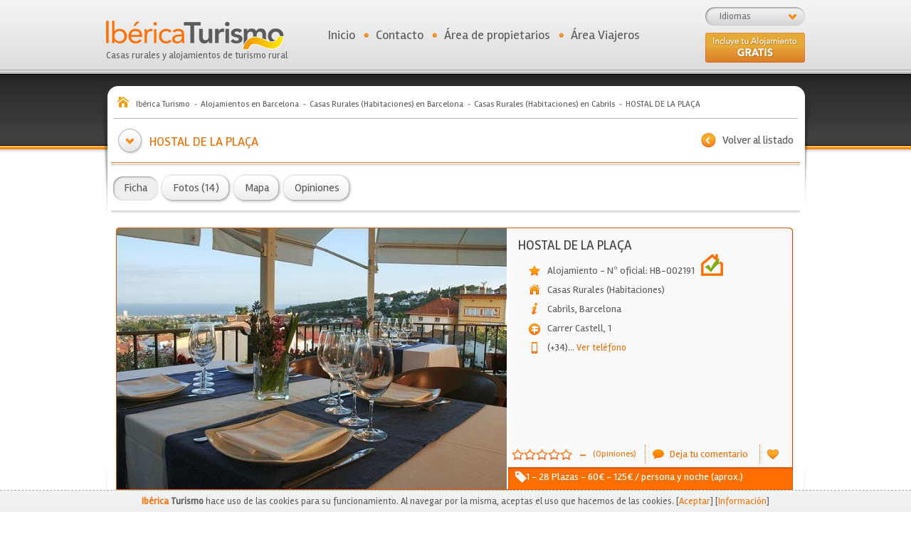

--- FILE ---
content_type: text/html; charset=UTF-8
request_url: https://www.ibericaturismo.com/es/alojamientos/ver/hostal-de-la-placa/1132
body_size: 9439
content:
<!DOCTYPE html PUBLIC "-//W3C//DTD XHTML 1.0 Transitional//EN" "http://www.w3.org/TR/xhtml1/DTD/xhtml1-transitional.dtd">
<html xmlns="http://www.w3.org/1999/xhtml">
<head>
	
	<title>HOSTAL DE LA PLAÇA, Cabrils - Ibérica Turismo</title>
	<meta name="Description" content="El Hostal de la Plaça es un emblemático edificio de Cabrils, antigua Masía del siglo XVII, se unen la tradición y la modernidad en un estilo muy elegante y con carácter." />
	<meta name="Keywords" content="HOSTAL DE LA PLAÇA" />
	<meta name="language" content="es" />
	<meta name="revisit-after" content="7 days" />
	<meta name="GOOGLEBOT" content="INDEX,FOLLOW,ALL"/>
	<meta name="robots" content="index,follow,all"/>

	<meta http-equiv="Content-Type" content="text/html; charset=utf-8" />

	<link href='https://fonts.googleapis.com/css?family=Rambla&subset=latin,latin-ext' rel='stylesheet' type='text/css'>

	<link href="//maxcdn.bootstrapcdn.com/font-awesome/4.7.0/css/font-awesome.min.css" rel="stylesheet" type="text/css" /><link href="https://www.ibericaturismo.com/css/css_combinado.css" rel="stylesheet" type="text/css" /><link href="https://www.ibericaturismo.com/css/lightness/css.css" rel="stylesheet" type="text/css" /><link href="https://www.ibericaturismo.com/css/jquery.jscrollpane.css" rel="stylesheet" type="text/css" /><link href="https://www.ibericaturismo.com/css/jquery.mosaic.css" rel="stylesheet" type="text/css" /><link href="https://www.ibericaturismo.com/css/colorbox/colorbox.css" rel="stylesheet" type="text/css" /><link href="https://www.ibericaturismo.com/css/fancybox/jquery.fancybox.css" rel="stylesheet" type="text/css" />
	<script type="text/javascript">
		var site_url = 'https://www.ibericaturismo.com/';
		var est_idioma = 'es';
		var varios_seleccionados = 'Varios marcados';
	</script>

	<script type="text/javascript" src="https://www.ibericaturismo.com/js/jquery/jquery-1.7.1.js"></script>

	<link rel="shortcut icon" href="https://www.ibericaturismo.com/favicon.ico" />

	<!-- Google Maps -->
	<meta name="viewport" content="width=1056 user-scalable=yes">
		
		<!-- Global site tag (gtag.js) - Google Analytics -->
	<script async src="https://www.googletagmanager.com/gtag/js?id=G-GPNXJG421B"></script>
	<script>
	  window.dataLayer = window.dataLayer || [];
	  function gtag(){dataLayer.push(arguments);}
	  gtag('js', new Date());

	  gtag('config', 'G-GPNXJG421B');
	  gtag('config', 'UA-40459918-10');
	</script>
</head>
<body>
	
	
	<a name="arriba_alojamiento"></a>

	<div id="fb-root"></div>
	<script>(function(d, s, id) {
	  var js, fjs = d.getElementsByTagName(s)[0];
	  if (d.getElementById(id)) return;
	  js = d.createElement(s); js.id = id;
	  js.async=true;
	  js.src = "//connect.facebook.net/es_LA/all.js#xfbml=1";
	  fjs.parentNode.insertBefore(js, fjs);
	}(document, 'script', 'facebook-jssdk'));</script>

	<!-- Login con la aplicación de Facebook -->
<div id="fb-root"></div>
<script type="application/javascript">

	//Load the SDK Asynchronously
	(function(d){
		var js, id = 'facebook-jssdk', ref = d.getElementsByTagName('script')[0];
		if (d.getElementById(id)) {return;}
		js = d.createElement('script'); js.id = id; js.async = true;
		js.src = "//connect.facebook.net/en_US/all.js";
		ref.parentNode.insertBefore(js, ref);
	}(document));

	// Additional JS functions here
	window.fbAsyncInit = function() {
		
		FB.init({
			appId      : '497760750287293', // App ID
			channelUrl : 'http://www.ibericaturismo.com/', // Channel File
			status     : true, // check login status
			cookie     : true, // enable cookies to allow the server to access the session
			xfbml      : true  // parse XFBML
		});

	};

	
	// Comprobamos los permisos del usuario
  	function comprobar_acceso_facebook(tipo_usuario) {
		FB.getLoginStatus(function(response) {
			// Estoy logueado, pero no tengo acceso a la aplicación
			// No tengo la sesión iniciada en Facebook
			if (response['status'] !== 'connected') 
				login(tipo_usuario);
			
		});
	}

  	// Nos logueamos en la aplicación
	function login(tipo_usuario) {

		$.browser.safari = ($.browser.webkit && !(/chrome/.test(navigator.userAgent.toLowerCase())));

		if ($.browser.safari)
		    alert('Para acceder desde Safari, active los popups en su navegador o acceda directamente desde Facebook.');
		else
		{  		
		
	    	FB.login(function(response) {
	        	//console.log(response);
		    	// Si nos hemos logueado correctamente
	        	if (response.authResponse) {
	
	        		FB.api('/me', function(usuario) {
						
	        	    	datos = { 'usuario': usuario };
	
	        	    	$.ajax({
	        				url: site_url + 'es/' + tipo_usuario + '/registro/facebook?' + Math.floor(Math.random() * 100000),
	        				data: datos,
	        				type: 'post',
	        				dataType: 'json'
	        			}).done(function(res) { 
	
	        				// Si nos hemos registrado correctamente (Solo la primera vez), buscamos la imagen de perfil
	        				if ( res['registro'] == true)
	        				{
	        					var url = "https://graph.facebook.com/" + res['fb_username'] + "/picture?redirect=false&type=large";
	
	        					$.ajax({
	                				url: url,
	                				dataType: 'json'
	                			}).done(function(res_fb) { 
	
	                				// Obtenemos la ruta real de la imagen del usuario
	                				var url_imagen 	= res_fb['data']['url'];
	                				var fb_username = usuario['username'];
	                				var id_facebook = usuario['id'];
	                				
	                				datos = { 'url_imagen': url_imagen, 'fb_username': fb_username, 'id_facebook': id_facebook };
	
	                				$.ajax({
	                    				url: site_url + 'es/' + tipo_usuario + '/registro/imagen_facebook?' + Math.floor(Math.random() * 100000),
	                    				data: datos,
	                    				type: 'post',
	                    				dataType: 'json'
	                    			}).done(function(res) {
	
	                    				// Guardamos la sesion del usuario y le redirigimos su área
	        	        				datos_usuario(tipo_usuario, 0);
	                    				
	                    			});
	                				
	                			});
	        				}
	        				else
	        				{
	            				alert("");
	        					
		        				// Guardamos la sesion del usuario y le redirigimos su área
		        				//datos_usuario(tipo_usuario, 0);
	        				}
	        				
	        			});
	        	    	
	        	    });
	        		
	        	}
	    	});
		}
	}

  	// Obtenemos los datos del usuario conectado e iniciamos sesión
  	// Si hemos pulsado sobre "Dejar comentario" recibe un id distinto a 0 para redirigirle
	function datos_usuario(tipo_usuario, id_alojamiento_referrer) {

	    FB.api('/me', function(usuario) {
		    
	    	// Devuelve un error si el usuario no tiene iniciada la sesión en su equipo
	    	if (usuario['error'] != null)
	    	{ 
				// Comprobamos el error (Sesión no iniciada, aplicación no autorizada)
	    		comprobar_acceso_facebook(tipo_usuario);
	    	}
	    	else
	    	{
		    	datos = { 'id_facebook': usuario.id };
	
		    	$.ajax({
					url: site_url + 'es/' + tipo_usuario + '/acceso/facebook/?' + Math.floor(Math.random() * 100000),
					data: datos,
					type: 'post',
					dataType: 'json'
				}).done(function(res) { 

					if (res['sesion'] == 1)
					{
						if (id_alojamiento_referrer != 0)
							window.location = site_url + "es/" + tipo_usuario + "/comentarios/nuevo/alojamiento/" + id_alojamiento_referrer;
						else
							window.location = site_url + "es/" + tipo_usuario + "/inicio";
					}
					else
					{
						login(tipo_usuario);
					}
					
				});

	    	}
	    });

	}
		
</script>

<div id="cabecera">
	
	<div class="logo_portada">
		<a href="https://www.ibericaturismo.com/es" title="Ibérica Turismo Casas rurales y alojamientos de turismo rural" id="logo_portal"><img src="https://www.ibericaturismo.com/img/web/logo.png" alt="Ibérica Turismo" /><br />Casas rurales y alojamientos de turismo rural</a>
	</div>

	<div id="bg_combo_idiomas">
		<div id="rotulo_combo">Idiomas</div><div style="clear:both;"></div><div id="combo_idiomas"><a href="https://www.ibericaturismo.com/es/alojamientos/ver/hostal-de-la-placa/1132" style="text-decoration: underline;">Español (España)</a><a href="https://www.ibericaturismo.com/en/accommodations/see/hostal-de-la-placa/1132">English</a></div>	</div>

	<ul id="menu_superior">
		<li class="punto">
			<a href="https://www.ibericaturismo.com/es">Inicio</a>		</li>

		<li class="punto">
			<a href="https://www.ibericaturismo.com/es/contacto">Contacto</a>		</li>

		<li class="punto es">
			<a href="https://www.ibericaturismo.com/es/propietarios/acceso" class="_popup_login mnu">Área de propietarios</a>		</li>

		
		<li class="padd es">
			<a href="https://www.ibericaturismo.com/es/viajeros/acceso"  class="_popup_login mnu" id="area_viajeros">Área Viajeros</a>		</li>

		<!--
			<li>
				<div id="google_translate_element" style="padding-left: 10px; height: 26px; overflow: hidden;"></div><script type="text/javascript">
				function googleTranslateElementInit() {
				  new google.translate.TranslateElement({pageLanguage: 'es', includedLanguages: 'ca,de,en,es,eu,fr,gl,it,pt', autoDisplay: false}, 'google_translate_element');
				}
				</script><script type="text/javascript" src="//translate.google.com/translate_a/element.js?cb=googleTranslateElementInit"></script>
			</li>
		  -->
	</ul>

	<div id="alta-gratis" class="es">
		<a href="https://www.ibericaturismo.com/es/atencion-al-cliente">&nbsp</a>	</div>
</div>
	<div id="bg_contenido_fin">

		<script type="text/javascript">
			var es_inicio = '0';
		</script>

		<div id="bg_contenido" style="background: url(https://www.ibericaturismo.com/img/web/bg_contenido_2.png) no-repeat center top; margin-top: 20px;">

			
			<ol itemscope itemtype="http://schema.org/BreadcrumbList" id="migas-pan">
	<li itemprop="itemListElement" itemscope itemtype="http://schema.org/ListItem" style="display: inline;"><a href="https://www.ibericaturismo.com/es" itemprop="item" title="Ibérica Turismo"><span itemprop="name">Ibérica Turismo</span></a><meta itemprop="position" content="1" /></li><li itemprop="itemListElement" itemscope itemtype="http://schema.org/ListItem" style="display: inline;"><a href="https://www.ibericaturismo.com/es/alojamientos-en-barcelona-8" itemprop="item" title="Barcelona"><span itemprop="name">Alojamientos en Barcelona</span></a><meta itemprop="position" content="2" /></li><li itemprop="itemListElement" itemscope itemtype="http://schema.org/ListItem" style="display: inline;"><a href="https://www.ibericaturismo.com/es/alojamientos/casas-rurales-habitaciones-en-barcelona/1/8" itemprop="item" title="Casas Rurales (Habitaciones) en Barcelona"><span itemprop="name">Casas Rurales (Habitaciones) en Barcelona</span></a><meta itemprop="position" content="3" /></li><li itemprop="itemListElement" itemscope itemtype="http://schema.org/ListItem" style="display: inline;"><a href="https://www.ibericaturismo.com/es/alojamientos/casas-rurales-habitaciones-en-cabrils-en-barcelona/1/8/927" itemprop="item" title="Casas Rurales (Habitaciones) en Cabrils"><span itemprop="name">Casas Rurales (Habitaciones) en Cabrils</span></a><meta itemprop="position" content="4" /></li><li itemprop="itemListElement" itemscope itemtype="http://schema.org/ListItem" style="display: inline;"><a href="https://www.ibericaturismo.com/es/alojamientos/ver/hostal-de-la-placa/1132" itemprop="item" title="HOSTAL DE LA PLAÇA"><span itemprop="name">HOSTAL DE LA PLAÇA</span></a><meta itemprop="position" content="5" /></li></ol>

<div class="contenido_950">
	<div class="navegacion"><table cellpadding="0" cellspacing="0" border="0"><tr><td><a href="https://www.ibericaturismo.com/" title="Volver al listado" class="bt_atras">Volver al listado</a></td></tr></table></div><h1>HOSTAL DE LA PLAÇA</h1>
	<div class="separa_10">&nbsp;</div>
</div>

<div class="separa_naranja"></div>

<div class="contenido_968">
	<div class="separa_10">&nbsp;</div>
	<ul id="menu_ficha">
		<li>
			<a href="https://www.ibericaturismo.com/es/alojamientos/ver/hostal-de-la-placa/1132" class="sel">
				<span class="btn-lateral-izq"></span>
				<span class="btn-centro">Ficha</span>
				<span class="btn-lateral-der"></span>
			</a>
		</li>
		<li>
			<a href="https://www.ibericaturismo.com/es/alojamientos/fotos/hostal-de-la-placa/1132">
				<span class="btn-lateral-izq"></span>
				<span class="btn-centro">Fotos (14)</span>
				<span class="btn-lateral-der"></span>
			</a>
		</li>
		
		
		<li>
			<a href="https://www.ibericaturismo.com/es/alojamientos/mapa_alojamiento/hostal-de-la-placa/1132">
				<span class="btn-lateral-izq"></span>
				<span class="btn-centro">Mapa</span>
				<span class="btn-lateral-der"></span>
			</a>
		</li>
		<li>
			<a href="https://www.ibericaturismo.com/es/alojamientos/opiniones/hostal-de-la-placa/1132">
				<span class="btn-lateral-izq"></span>
								<span class="btn-centro">Opiniones</span>
				<span class="btn-lateral-der"></span>
			</a>
		</li>
							</ul>
	<div class="separa_10">&nbsp;</div>
</div>

<div class="separa_gris"></div>
<script type="text/javascript">
$(document).ready(function(){
	ajax_stats(1132, 2);});
</script>

<div style="clear:both;">&nbsp;</div>

<div class="cierre">
	<div class="bg_foto_ficha">
	<table cellpadding="0" cellspacing="0" border="0" width="100%">
		<tr>
			<td width="551" valign="top">
				<div class="marco-foto"><span class="img-alojamiento"><img src="https://www.ibericaturismo.com/recursos/cache/hostal-de-la-placa-b43ed1.JPG" width="551" height="369" alt="HOSTAL DE LA PLAÇA" class="img_ficha"/></span><span style="position:relative; z-index: 99;"><img src="https://www.ibericaturismo.com/recursos/cache/marco-foto-ficha-23e163.png" width="551" height="369" alt="marco-foto-ficha"/></span></div>			</td>
			<td valign="top">
				<div style="height: 292px;"><h3>HOSTAL DE LA PLAÇA</h3><ul><li class="ico-licencia">Alojamiento - Nº oficial: HB-002191&nbsp;&nbsp;&nbsp;<img alt="Distintivo" style="position: absolute; margin-top: -10px;" src="https://www.ibericaturismo.com/img/web/distintivo.png"></li><li class='ico-tipo'>Casas Rurales (Habitaciones)</li><li class='ico-lugar'><a href="https://www.ibericaturismo.com/es/alojamientos/poblacion/cabrils/927">Cabrils</a>, <a href="https://www.ibericaturismo.com/es/alojamientos-en-barcelona-8">Barcelona</a></li><li class='ico-direccion'>Carrer Castell, 1</li><li class='ico-telefono'>(+34)<a href="javascript:void(0);" style="color:#EC6E00; font-size: 13px;" id="ver-telefono-ficha" rel="(+34) 937 531 902" est="1132"><span style="color:#5B5A5D">...</span> Ver teléfono</a></li></ul></div>
				<table cellpadding="0" cellspacing="0" border="0" style="color: #ec6e00; margin-left: 5px; min-width:376px;">
					<tr>
											</tr>

					<tr>
						<td style="padding-right: 9px;">
							<img src="https://www.ibericaturismo.com/img/web/estrella_off.png" alt=""/><img src="https://www.ibericaturismo.com/img/web/estrella_off.png" alt=""/><img src="https://www.ibericaturismo.com/img/web/estrella_off.png" alt=""/><img src="https://www.ibericaturismo.com/img/web/estrella_off.png" alt=""/><img src="https://www.ibericaturismo.com/img/web/estrella_off.png" alt=""/>						</td>
						<td style="padding-right: 9px; font-size: 22px;">-</td>

												<td style="padding-right:9px; font-size:12px;"><a href="https://www.ibericaturismo.com/es/alojamientos/opiniones/hostal-de-la-placa/1132" style="color: #ec6e00;">(Opiniones)</a></td>
						<td style="border-right: 1px dotted #ec6e00;">&nbsp;</td>
						<td style="padding-right: 9px;">
							<a href="https://www.ibericaturismo.com/es/viajeros/acceso/index/1132" class="deja_comentario _popup_login" rel="nofollow">Deja tu comentario</a>						</td>
						<td style="border-right: 1px dotted #ec6e00;">&nbsp;</td>

						<td style="padding-left: 10px;" id="mostrar-bocadillo">
							<a href="https://www.ibericaturismo.com/es/viajeros/acceso/index/1132" class="bt_favorito" title="Agrega a favoritos" rel="nofollow">&nbsp;</a>
							<div class="bocadillo-favoritos">
								0							</div>
						</td>
					</tr>

					<tr>
						<td colspan="5" class="capacidad_ficha" style="">
							1 - 28 Plazas - 60€ - 125€ / persona y noche (aprox.)						</td>
					</tr>
				</table>
			</td>
		</tr>
	</table>
</div>
<div style="clear:both;">&nbsp;</div>

<script type="text/javascript">
	/**
	 * Función que agrega un favorito
	 *
	 * @param id_alojamiento
	 */
	function agregar_favorito(id_alojamiento)
	{
		datos = { 'id_alojamiento': id_alojamiento };

		$.ajax({
			url: site_url + 'es/viajeros/favoritos/nuevo',
			data: datos,
			type: 'post',
		}).done(function(res){
			if (res == 'no')
				$('#dialog_favorito').html('<p>Acceda como usuario para poder agregar a este alojamiento como favorito.</p>');
			else if (res == 'ya')
				$('#dialog_favorito').html('<p>Actualmente ya tiene este alojamiento en sus favoritos.</p>');
			else
				$('#dialog_favorito').html('<p>Ha agregado este alojamiento a favoritos.</p>');

			$( "#dialog_favorito" ).dialog({modal: true});
		});
	}

</script>



<div id="dialog_favorito" title="Añadir a favoritos"></div>





	<a name="contacto-ficha"></a>
</div>

<div class="apertura">
	<div class="contenido_950">
		<div style="clear:both;">&nbsp;</div>

		<div class="descripcion_ficha">

			<h2>Capacidad y precios</h2>
			<div style="clear:both;"></div>

			<p style="margin-bottom: 10px;">
				Capacidad desde  1  hasta 28 personas.<br />Disponemos de 14 habitaciones desde 60 &euro; hasta  125 &euro; / persona y noche (aprox.)			</p>

			<h2>Características del alojamiento</h2>
			<div style="clear:both;"></div>

			<ul class="caracteristicas_ficha"><li><strong>Especiales</strong>: Casas Rurales con chimenea, Alojamientos con WiFi.</li><li><strong>Exterior</strong>: Parking, Terraza.</li><li><strong>Interior</strong>: Tabla de planchar, Mantas, Televisión en habitación, Televisión, Cuna, Toallas, Televisión vía satelite, Juegos de mesa, Baño en habitación, Ropa de cama, Secador, Sala de convenciones, Plancha, Aire acondicionado, Sala de estar.</li><li><strong>Servicios</strong>: Se sirven desayunos, Restaurante, Internet, Sirven Cenas, Canguro, Se Sirven Comidas, Cafetería, WiFi Gratis, Bicicleta disponible, Teléfono.</li><li><strong>Situación</strong>: En el casco urbano.</li><li><strong>Idiomas</strong>: Inglés, Alemán, Italiano, Español, Ruso, Francés.</li></ul><p>El Hostal de la Plaça es un pequeño hotel familiar situado en una antigua masía del siglo XVII que se ha convertido, con el paso del tiempo, en un establecimiento emblemático.</p>
			<div style="clear:both;">&nbsp;</div>

							<h2>Descripción del alojamiento</h2>

				<div style="clear:both;"></div>

				<p class="MsoNormal">El <strong>Hostal de la Pla&ccedil;a</strong> es un emblem&aacute;tico edificio de <strong>Cabrils</strong>, antigua Mas&iacute;a del siglo XVII, se unen la tradici&oacute;n y la modernidad en un estilo muy elegante y con car&aacute;cter.</p>
<p class="MsoNormal">La excepcional y reconocida oferta gastron&oacute;mica de el Hostal, complementada con salas de reuniones de hasta 30 personas, un Hotel &uacute;nico en un entorno muy acogedor y profesional, hacen que sea un lugar de referencia en la Regi&oacute;n.</p>
<p class="MsoNormal">Dispone de 9 habitaciones, todas ellas exteriores, amplias, luminosas y equipadas de forma confortable, con armarios amplios, conexi&oacute;n wi fi gratuita, climatizaci&oacute;n independiente, televisi&oacute;n con sat&eacute;lite, mini bar, secador, caja fuerte, servicio de lavander&iacute;a y tintorer&iacute;a.</p>
<p class="MsoNormal">Cabrils es una localidad tranquila situada en un valle rodeado por numerosas colinas con abundantes bosques de pino y encina que forman parte del Parque Natural de la Serrada del Litoral, por otro lado se accede a la playa de Vilassar de Mar en tan s&oacute;lo 3 km.</p>
<p class="MsoNormal"><span style="mso-spacerun: yes;">&nbsp;</span>Una ubicaci&oacute;n que le permite disfrutar del encanto de Cabrils en un entorno relajante a muy pocos km de Barcelona ciudad.</p>
<p class="MsoNormal">Es el lugar perfecto para su estancia tanto de negocios como de placer.</p>			
			<div style="clear:both;">&nbsp;</div>

		</div>


		<div class="contacto_ficha">
			
<div class="contacto-bottom">

	<a href="tel:+34937531902" class="reservar" target="_blank" id="reservar-alojamiento">Reservar ahora</a>
	
	<div class="anuncio_ads"><div align="center"><a href="https://ibericatours.com/" target="_blank" class="clicado_banner_provi" rel="48"><img src="https://www.ibericaturismo.com/recursos/anuncios_banners/bf185008fc63ca2b8d6d758b333cd382.jpg" alt="Ibérica Tours"/></a></div></div>
	<script type="text/javascript">
		$(document).ready(function(){
			// Checkbox para no cerrar las condiciones de uso
			$('#aceptar-condiciones-contacto').click(function(){
				var clase = $(this).attr('class');

				if (clase == null || clase == '')
				{
					$(this).addClass('sel');
					$('#hidden-condiciones').val('si');
				}
				else
				{
					$(this).removeClass('sel');
					$('#hidden-condiciones').val('no');
				}
			});

			try {
				$('.condiciones-uso').colorbox({
					transition: 'fade',
					overlayClose: false,
					escKey: false,
					maxWidth: 920,
					maxHeight: 600
				});
			} catch (e) { }
		});
	</script>

</div>

<div style="clear:both;">&nbsp;</div>

					</div>


		<div style="clear:both;">&nbsp;</div>

	</div>
</div>

<div class="contenido_950">
	<div style="float: right;"><a href="https://www.ibericaturismo.com/es/alojamientos/fotos/hostal-de-la-placa/1132" class="bt_siguiente" style="color: #EC6E00; margin-top: 9px;">Ver todas las fotos</a></div><h2>Últimas Fotos</h2><div style="clear:both;">&nbsp;</div><div style="width: 958px; overflow: hidden;"><div class="marco-foto" style="margin: 0 10px 10px 0;"><span class="img-alojamiento"><img src="https://www.ibericaturismo.com/recursos/cache/hostal-de-la-placa-ca2323.JPG" width="149" height="98" alt="HOSTAL DE LA PLAÇA"/></span><a href="https://www.ibericaturismo.com/recursos/alojamientos/7297afc4642767709d1fa75e47433980.JPG" class="ampliar" rel="galeria" title="HOSTAL DE LA PLAÇA"><img src="https://www.ibericaturismo.com/recursos/cache/hostal-de-la-placa-248529.png" width="149" height="99" alt="HOSTAL DE LA PLAÇA"/></a></div><div class="marco-foto" style="margin: 0 10px 10px 0;"><span class="img-alojamiento"><img src="https://www.ibericaturismo.com/recursos/cache/hostal-de-la-placa-5b9d64.jpg" width="149" height="98" alt="HOSTAL DE LA PLAÇA"/></span><a href="https://www.ibericaturismo.com/recursos/alojamientos/9801db1289aaaa00bfe339ccb50489ff7d03219b.jpg" class="ampliar" rel="galeria" title="HOSTAL DE LA PLAÇA"><img src="https://www.ibericaturismo.com/recursos/cache/hostal-de-la-placa-248529.png" width="149" height="99" alt="HOSTAL DE LA PLAÇA"/></a></div><div class="marco-foto" style="margin: 0 10px 10px 0;"><span class="img-alojamiento"><img src="https://www.ibericaturismo.com/recursos/cache/hostal-de-la-placa-367c8c.jpg" width="149" height="98" alt="HOSTAL DE LA PLAÇA"/></span><a href="https://www.ibericaturismo.com/recursos/alojamientos/6a1bd49e7886e82acd8a8dc445a226c6f13a9b5e.jpg" class="ampliar" rel="galeria" title="HOSTAL DE LA PLAÇA"><img src="https://www.ibericaturismo.com/recursos/cache/hostal-de-la-placa-248529.png" width="149" height="99" alt="HOSTAL DE LA PLAÇA"/></a></div><div class="marco-foto" style="margin: 0 10px 10px 0;"><span class="img-alojamiento"><img src="https://www.ibericaturismo.com/recursos/cache/hostal-de-la-placa-a0119b.jpg" width="149" height="98" alt="HOSTAL DE LA PLAÇA"/></span><a href="https://www.ibericaturismo.com/recursos/alojamientos/6215da1082671e84f389fb40810a63cd7a7535af.jpg" class="ampliar" rel="galeria" title="HOSTAL DE LA PLAÇA"><img src="https://www.ibericaturismo.com/recursos/cache/hostal-de-la-placa-248529.png" width="149" height="99" alt="HOSTAL DE LA PLAÇA"/></a></div><div class="marco-foto" style="margin: 0 10px 10px 0;"><span class="img-alojamiento"><img src="https://www.ibericaturismo.com/recursos/cache/hostal-de-la-placa-b72216.jpg" width="149" height="98" alt="HOSTAL DE LA PLAÇA"/></span><a href="https://www.ibericaturismo.com/recursos/alojamientos/b307e38181e80931704756b4d6c96d093760f76b.jpg" class="ampliar" rel="galeria" title="HOSTAL DE LA PLAÇA"><img src="https://www.ibericaturismo.com/recursos/cache/hostal-de-la-placa-248529.png" width="149" height="99" alt="HOSTAL DE LA PLAÇA"/></a></div><div class="marco-foto" style="margin: 0 10px 10px 0;"><span class="img-alojamiento"><img src="https://www.ibericaturismo.com/recursos/cache/hostal-de-la-placa-715dc4.jpg" width="149" height="98" alt="HOSTAL DE LA PLAÇA"/></span><a href="https://www.ibericaturismo.com/recursos/alojamientos/84f191666a13708046e3f5c0cec2cfe964b6d115.jpg" class="ampliar" rel="galeria" title="HOSTAL DE LA PLAÇA"><img src="https://www.ibericaturismo.com/recursos/cache/hostal-de-la-placa-248529.png" width="149" height="99" alt="HOSTAL DE LA PLAÇA"/></a></div></div>	<div style="clear:both;">&nbsp;</div>


	<div class="contiene_enlaces">
		<table cellpadding="0" cellspacing="0" border="0" align="center" style="padding-top: 11px;">
			<tr>
												<td><a href="https://www.ibericaturismo.com/es/alojamientos/opiniones/hostal-de-la-placa/1132" id="ver_comentarios">Ver Comentarios</a></td>
				<td style="border-left:1px solid #ec6e00;"><a href="https://www.ibericaturismo.com/es/alojamientos/mapa_alojamiento/hostal-de-la-placa/1132" id="ver_mapa">Ver alojamiento en el mapa</a></td>
				<td style="border-left:1px solid #ec6e00;"><a href="https://www.ibericaturismo.com/es/alojamientos/ocupacion/hostal-de-la-placa/1132" id="ver_ocupacion">Ver fechas libres</a></td>
				<td style="border-left:1px solid #ec6e00;"><a href="https://www.ibericaturismo.com/es/alojamientos/precios/hostal-de-la-placa/1132" id="ver_tarifas_precios">Ver tarifas y precios</a></td>
				<td style="border-left:1px solid #ec6e00;"><a href="#arriba_alojamiento" title="Arriba" id="arriba">Arriba</a></td>
			</tr>
		</table>
	</div>

	<div style="clear:both;"></div>
</div>

<div class="contenido_950"><div class="anuncio_ads"><div align="center"><a href="https://ibericatours.com/" target="_blank" class="clicado_banner_provi" rel="48"><img src="https://www.ibericaturismo.com/recursos/anuncios_banners/d051e539dc843c9945c5085ea10677d4.jpg" alt="Ibérica Tours"/></a></div></div></div>
<div style="clear:both;"></div>




<script type="application/ld+json">
	{
	  "@context": "http://schema.org",
	  "@type": "Product",
	  	  "description": "El Hostal de la Plaça es un pequeño hotel familiar situado en una antigua masía del siglo XVII que se ha convertido, con el paso del tiempo, en un establecimiento emblemático.",
	  "sku": "1132",
	  "url": "https://www.ibericaturismo.com/es/alojamientos/ver/hostal-de-la-placa/1132",
	  "name": "HOSTAL DE LA PLAÇA",
	  "brand": "Ibericaturismo.com",
	  "image": "https://www.ibericaturismo.com/recursos/alojamientos/84f191666a13708046e3f5c0cec2cfe964b6d115.jpg",
	  "offers": {
	    "@type": "Offer",
	    "availability": "http://schema.org/InStock",
	    "price": "60.00",
	    "priceCurrency": "EUR",
	    "url": "https://www.ibericaturismo.com/es/alojamientos/ver/hostal-de-la-placa/1132"
	  }	}
</script>
		</div>

		<div id="cierre-redondeado">
			<img src="https://www.ibericaturismo.com/img/web/bg_cierre.png" alt=""/>		</div>
	</div>

	<div id="bg_pie">
		<div id="pie-pagina">

	<div>
		<div class="logotipo">
			<a href="https://www.ibericaturismo.com/" title="IbericaTurismo.com">&nbsp;</a>		</div>

		<div class="newsletter">

			<table border="0" cellpadding="0" cellspacing="0">
				<tr>
					<td>SUSCRÍBETE A LAS OFERTAS:</td>
					<td><input type="text" name="email_suscribirse" value="" id="email_suscribirse" placeholder="E-MAIL" /></td>
					<td><a href="javascript:void(0);" id="btn-suscribirse">¡ SUSCRÍBETE !</a></td>
				</tr>
			</table>

		</div>

		<div style="clear:both;"></div>
	</div>

	<div class="separador-pie"></div>

	<div class="enlaces-estaticos-pie">
		<a href="https://www.ibericaturismo.com/es/quienes-somos">Quiénes Somos</a><span>|</span><a href="https://www.ibericaturismo.com/es/atencion-al-cliente">Atención al cliente</a><span>|</span><a href="https://www.ibericaturismo.com/es/aviso-legal">Aviso legal</a><span>|</span><a href="https://www.ibericaturismo.com/es/condiciones-y-terminos">Condiciones y Términos</a><span>|</span><a href="https://www.ibericaturismo.com/es/politica-de-privacidad-y-cookies">Política de Privacidad y Cookies</a><span>|</span><a href="https://www.ibericaturismo.com/es/mapa-web">Mapa web</a><span>|</span><a href="https://www.ibericaturismo.com/es/preguntas-frecuentes">Preguntas frecuentes</a><span>|</span><a href="https://www.ibericaturismo.com/es/planes-tarifas">Tarifas y Planes</a>	</div>

	<div class="separador-pie"></div>

	<div>
		<div class="enlaces-mas-casas">
			<a href="https://www.ibericaturismo.com/es/alojamientos/casas-rurales-completas-en-navarra/2/31">Casas Rurales (Completas) en Navarra (26)</a><span>|</span><a href="https://www.ibericaturismo.com/es/alojamientos/casas-rurales-completas-en-burgos/2/9">Casas Rurales (Completas) en Burgos (25)</a><span>|</span><a href="https://www.ibericaturismo.com/es/alojamientos/casas-rurales-completas-en-salamanca/2/37">Casas Rurales (Completas) en Salamanca (24)</a><span>|</span><a href="https://www.ibericaturismo.com/es/alojamientos/apartamentos-en-cantabria/3/39">Apartamentos en Cantabria (21)</a><span>|</span><a href="https://www.ibericaturismo.com/es/alojamientos/casas-rurales-habitaciones-en-cantabria/1/39">Casas Rurales (Habitaciones) en Cantabria (15)</a><span>|</span><a href="https://www.ibericaturismo.com/es/alojamientos/apartamentos-en-asturias/3/33">Apartamentos en Asturias (13)</a><span>|</span><a href="https://www.ibericaturismo.com/es/alojamientos/casas-rurales-habitaciones-en-orense/1/32">Casas Rurales (Habitaciones) en Ourense (11)</a><span>|</span><a href="https://www.ibericaturismo.com/es/alojamientos/hoteles-en-cantabria/4/39">Hoteles en Cantabria (11)</a><span>|</span><a href="https://www.ibericaturismo.com/es/alojamientos/casas-rurales-habitaciones-en-a-coruna/1/15">Casas Rurales (Habitaciones) en La Coruña (10)</a><span>|</span><a href="https://www.ibericaturismo.com/es/alojamientos/apartamentos-en-caceres/3/10">Apartamentos en Cáceres (9)</a><span>|</span><a href="https://www.ibericaturismo.com/es/alojamientos/hoteles-en-zamora/4/49">Hoteles en Zamora (6)</a><span>|</span><a href="https://www.ibericaturismo.com/es/alojamientos/hoteles-en-asturias/4/33">Hoteles en Asturias (3)</a><span>|</span><a href="https://www.ibericaturismo.com/es/alojamientos/albergues-en-cantabria/5/39">Albergues en Cantabria (3)</a><span>|</span><a href="https://www.ibericaturismo.com/es/alojamientos/albergues-en-navarra/5/31">Albergues en Navarra (3)</a><span>|</span><a href="https://www.ibericaturismo.com/es/alojamientos/casas-y-viviendas-de-alquiler-en-granada/7/18">Casas y viviendas de alquiler en Granada (3)</a><span>|</span><a href="https://www.ibericaturismo.com/es/alojamientos/albergues-en-caceres/5/10">Albergues en Cáceres (2)</a><span>|</span><a href="https://www.ibericaturismo.com/es/alojamientos/camping-en-tarragona/6/43">Camping en Tarragona (2)</a><span>|</span><a href="https://www.ibericaturismo.com/es/alojamientos/casas-y-viviendas-de-alquiler-en-zamora/7/49">Casas y viviendas de alquiler en Zamora (2)</a><span>|</span><a href="https://www.ibericaturismo.com/es/alojamientos/camping-en-guadalajara/6/19">Camping en Guadalajara (1)</a><span>|</span><a href="https://www.ibericaturismo.com/es/alojamientos/camping-en-alicante/6/3">Camping en Alicante (1)</a><span>|</span><a href="https://www.ibericaturismo.com/es/alojamientos/casas-y-viviendas-de-alquiler-en-huelva/7/21">Casas y viviendas de alquiler en Huelva (1)</a><span>|</span><a href="https://www.ibericaturismo.com/es/alojamientos/casas-rurales-habitaciones-1">Casas Rurales (Habitaciones)</a><span>|</span><a href="https://www.ibericaturismo.com/es/alojamientos/casas-rurales-completas-2">Casas Rurales (Completas)</a><span>|</span><a href="https://www.ibericaturismo.com/es/alojamientos/apartamentos-3">Apartamentos</a><span>|</span><a href="https://www.ibericaturismo.com/es/alojamientos/hoteles-4">Hoteles</a><span>|</span><a href="https://www.ibericaturismo.com/es/alojamientos/albergues-5">Albergues</a><span>|</span><a href="https://www.ibericaturismo.com/es/alojamientos/camping-6">Camping</a><span>|</span><a href="https://www.ibericaturismo.com/es/alojamientos/casas-y-viviendas-de-alquiler-7">Casas y viviendas de alquiler</a>		</div>

		<div style="clear:both;"></div>
	</div>

	<div class="separador-pie"></div>

	<div class="redes-pie">
		<div class="copyright">&copy; Ibérica Turismo</div>

		
		<div class="enlaces-redes">
			<a href="https://www.facebook.com/ibericaturismo" class="red-facebook" target="_blank" title="Visítanos en Facebook">&nbsp;</a><a href="https://twitter.com/IbericaTurismo" class="red-twitter" target="_blank" title="Visítanos en Twitter">&nbsp;</a><a href="http://www.ibericaturismo.com/blog/" class="red-wordpress" target="_blank" title="Visita nuestro Blog">&nbsp;</a><a href="http://www.flickr.com/ibericaturismo" class="red-flickr" target="_blank" title="Visítanos en Flickr">&nbsp;</a><a href="http://instagram.com/ibericaturismo" class="red-instagram" target="_blank" title="Visítanos en Instagram">&nbsp;</a><a href="https://www.pinterest.com/ibericaturismo/" class="red-pinterest" target="_blank" title="Visítanos en Pinterest">&nbsp;</a>		</div>

		<div style="clear:both;"></div>
	</div>

	<div class="separador-pie"></div>
	
		</div>

<script type="text/javascript">

	$(document).ready(function(){

		$('#btn-suscribirse').click(function(){

			var email_suscribirse	= $('#email_suscribirse').val();
			var emailReg			= /^([\w-\.]+@([\w-]+\.)+[\w-]{2,4})?$/;

			if(email_suscribirse == '')
				alert('Debe escribir un correo electrónico.');
			else if(!emailReg.test(email_suscribirse))
				alert('Debe escribir un correo electrónico válido.');
			else
			{
				url_guardar		= 'https://www.ibericaturismo.com/es/newsletter/guardar';
				datos_guardar	= {'email': email_suscribirse};

				$.ajax({
					url: url_guardar,
					data: datos_guardar,
					type: "POST",
					success: function(data) {
						if(data != 1)
							alert('No se pudo suscribir al newsletter.');
						else
						{
							alert('Se ha suscrito al newsletter correctamente.');
							$('#email_suscribirse').val('');
						}
					}
				});
			}

		});

	});

</script>	</div>

				<div id="bg_cookies">
				<b><span>Ibérica</span> Turismo</b> hace uso de las cookies para su funcionamiento. Al navegar por la misma, aceptas el uso que hacemos de las cookies. [<a href="javascript:void(0);" onclick="javascript:aceptar_cookies();">Aceptar</a>] [<a href="https://www.ibericaturismo.com/es/politica-de-privacidad-y-cookies#cookies">Información</a>]
			</div>

			<script language="javascript" type="text/javascript">
				function aceptar_cookies()
				{
					$.ajax({
						url: site_url + est_idioma + '/inicio/aceptar_cookies',
						type: 'post',
						cache: false
					});

					$('#bg_cookies').slideToggle();
				}
			</script>

	<script type="text/javascript" src="https://www.ibericaturismo.com/js/jquery/jquery-ui-full-1.8.17.js"></script>
	<script type="text/javascript" src="https://www.ibericaturismo.com/js/jquery/ui.datepicker-es.js"></script>
	<script type="text/javascript" src="https://www.ibericaturismo.com/js/jquery/jquery.alphanumeric.pack.js"></script>
	<script type="text/javascript" src="https://www.ibericaturismo.com/js/jquery/jquery.jscrollpane.min.js"></script>
	<script type="text/javascript" src="https://www.ibericaturismo.com/js/jquery/jquery.mousewheel.js"></script>
	<script type="text/javascript" src="https://www.ibericaturismo.com/js/jquery/jquery.placeholder.min.js"></script>
	<script type="text/javascript" src="https://www.ibericaturismo.com/js/jquery/jquery.mosaic.min.js"></script>
	<script type="text/javascript" src="https://www.ibericaturismo.com/js/jquery/jquery.scrollTo.js"></script>
	<script type="text/javascript" src="https://www.ibericaturismo.com/js/jquery/jquery.colorbox-min.js"></script>
	<script type="text/javascript" src="https://www.ibericaturismo.com/js/jquery/fancybox/jquery.fancybox.pack.js"></script>
	<script type="text/javascript" src="https://www.ibericaturismo.com/js/jquery/jquery.filestyle.js"></script>
	<script type="text/javascript" src="https://www.ibericaturismo.com/js/js.js"></script>
</body>
</html>